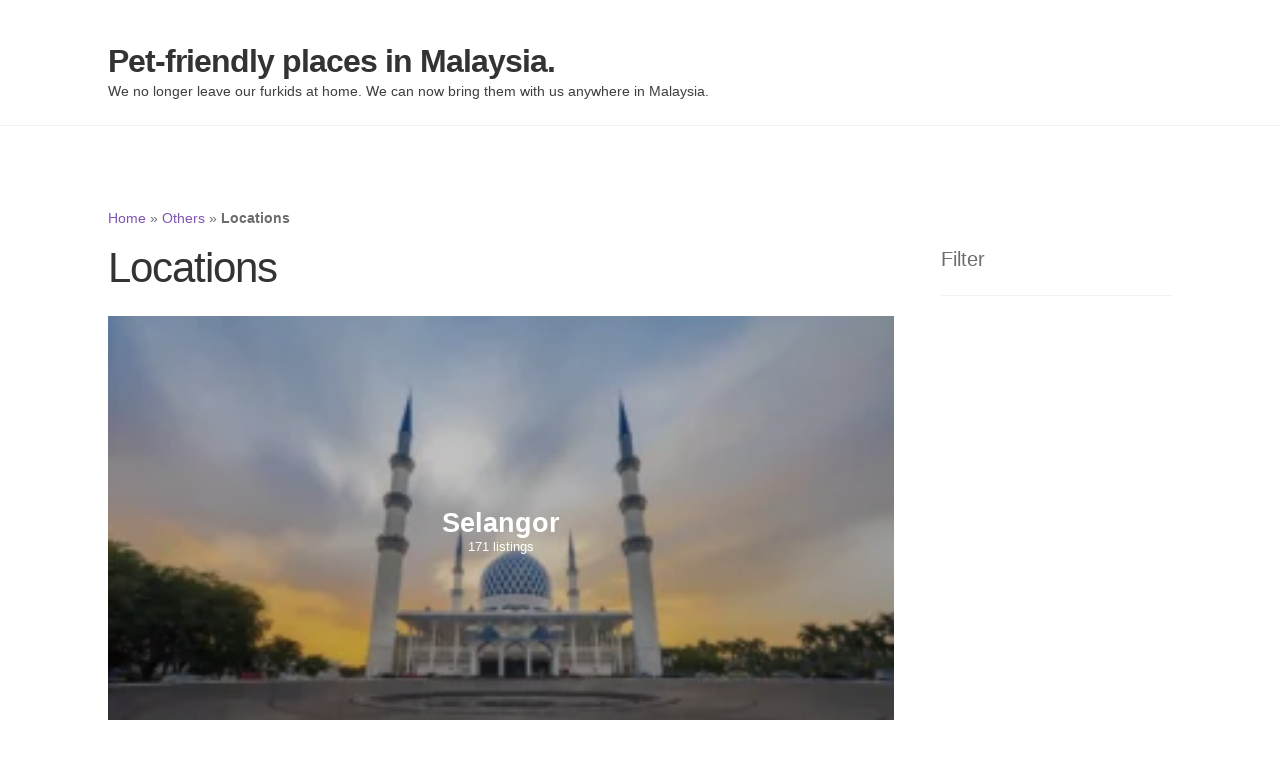

--- FILE ---
content_type: text/html; charset=UTF-8
request_url: https://www.petsworld.my/others/locations/
body_size: 16191
content:
<!doctype html><html lang="en-US"><head><script data-no-optimize="1">var litespeed_docref=sessionStorage.getItem("litespeed_docref");litespeed_docref&&(Object.defineProperty(document,"referrer",{get:function(){return litespeed_docref}}),sessionStorage.removeItem("litespeed_docref"));</script> <meta charset="UTF-8"><meta name="viewport" content="width=device-width, initial-scale=1"><link rel="profile" href="http://gmpg.org/xfn/11"><link rel="pingback" href="https://www.petsworld.my/xmlrpc.php"><meta name='robots' content='index, follow, max-image-preview:large, max-snippet:-1, max-video-preview:-1' /><title>Locations - Pet-friendly places in Malaysia.</title><link rel="canonical" href="https://www.petsworld.my/others/locations/" /><meta property="og:locale" content="en_US" /><meta property="og:type" content="article" /><meta property="og:title" content="Locations - Pet-friendly places in Malaysia." /><meta property="og:url" content="https://www.petsworld.my/others/locations/" /><meta property="og:site_name" content="Pet-friendly places in Malaysia." /><meta property="article:publisher" content="https://www.facebook.com/petsworldmy/" /><meta property="article:modified_time" content="2022-10-26T13:39:37+00:00" /><meta name="twitter:card" content="summary_large_image" /> <script type="application/ld+json" class="yoast-schema-graph">{"@context":"https://schema.org","@graph":[{"@type":"WebPage","@id":"https://www.petsworld.my/others/locations/","url":"https://www.petsworld.my/others/locations/","name":"Locations - Pet-friendly places in Malaysia.","isPartOf":{"@id":"https://www.petsworld.my/#website"},"datePublished":"2022-10-26T13:34:03+00:00","dateModified":"2022-10-26T13:39:37+00:00","breadcrumb":{"@id":"https://www.petsworld.my/others/locations/#breadcrumb"},"inLanguage":"en-US","potentialAction":[{"@type":"ReadAction","target":["https://www.petsworld.my/others/locations/"]}]},{"@type":"BreadcrumbList","@id":"https://www.petsworld.my/others/locations/#breadcrumb","itemListElement":[{"@type":"ListItem","position":1,"name":"Home","item":"https://www.petsworld.my/"},{"@type":"ListItem","position":2,"name":"Others","item":"https://www.petsworld.my/others/"},{"@type":"ListItem","position":3,"name":"Locations"}]},{"@type":"WebSite","@id":"https://www.petsworld.my/#website","url":"https://www.petsworld.my/","name":"Pet Friendly Places in Malaysia","description":"We no longer leave our furkids at home. We can now bring them with us anywhere in Malaysia.","publisher":{"@id":"https://www.petsworld.my/#/schema/person/d31e3463a4998241e1c6a5643d07de08"},"alternateName":"All about pet-friendly places that your furkids can visit in Malaysia","potentialAction":[{"@type":"SearchAction","target":{"@type":"EntryPoint","urlTemplate":"https://www.petsworld.my/?s={search_term_string}"},"query-input":{"@type":"PropertyValueSpecification","valueRequired":true,"valueName":"search_term_string"}}],"inLanguage":"en-US"},{"@type":["Person","Organization"],"@id":"https://www.petsworld.my/#/schema/person/d31e3463a4998241e1c6a5643d07de08","name":"PetsWorld.MY Team","image":{"@type":"ImageObject","inLanguage":"en-US","@id":"https://www.petsworld.my/#/schema/person/image/","url":"https://www.petsworld.my/wp-content/litespeed/avatar/680dc770f083477d0537d8b7978e5e91.jpg?ver=1768357522","contentUrl":"https://www.petsworld.my/wp-content/litespeed/avatar/680dc770f083477d0537d8b7978e5e91.jpg?ver=1768357522","caption":"PetsWorld.MY Team"},"logo":{"@id":"https://www.petsworld.my/#/schema/person/image/"},"sameAs":["https://www.petsworld.my","https://www.facebook.com/petsworldmy/"]}]}</script> <link rel='dns-prefetch' href='//www.googletagmanager.com' /><link rel='dns-prefetch' href='//stats.wp.com' /><link rel='dns-prefetch' href='//fonts.googleapis.com' /><link rel='dns-prefetch' href='//pagead2.googlesyndication.com' /><link rel='preconnect' href='//i0.wp.com' /><link rel='preconnect' href='//c0.wp.com' /><link rel="alternate" type="application/rss+xml" title="Pet-friendly places in Malaysia.  &raquo; Feed" href="https://www.petsworld.my/feed/" /><link rel="alternate" type="application/rss+xml" title="Pet-friendly places in Malaysia.  &raquo; Comments Feed" href="https://www.petsworld.my/comments/feed/" /><link rel="alternate" title="oEmbed (JSON)" type="application/json+oembed" href="https://www.petsworld.my/wp-json/oembed/1.0/embed?url=https%3A%2F%2Fwww.petsworld.my%2Fothers%2Flocations%2F" /><link rel="alternate" title="oEmbed (XML)" type="text/xml+oembed" href="https://www.petsworld.my/wp-json/oembed/1.0/embed?url=https%3A%2F%2Fwww.petsworld.my%2Fothers%2Flocations%2F&#038;format=xml" /><style id='wp-img-auto-sizes-contain-inline-css'>img:is([sizes=auto i],[sizes^="auto," i]){contain-intrinsic-size:3000px 1500px}
/*# sourceURL=wp-img-auto-sizes-contain-inline-css */</style><style id="litespeed-ccss">ul{box-sizing:border-box}.entry-content{counter-reset:footnotes}:root{--wp--preset--font-size--normal:16px;--wp--preset--font-size--huge:42px}.screen-reader-text{border:0;clip-path:inset(50%);height:1px;margin:-1px;overflow:hidden;padding:0;position:absolute;width:1px;word-wrap:normal!important}:root{--wp--preset--aspect-ratio--square:1;--wp--preset--aspect-ratio--4-3:4/3;--wp--preset--aspect-ratio--3-4:3/4;--wp--preset--aspect-ratio--3-2:3/2;--wp--preset--aspect-ratio--2-3:2/3;--wp--preset--aspect-ratio--16-9:16/9;--wp--preset--aspect-ratio--9-16:9/16;--wp--preset--color--black:#000000;--wp--preset--color--cyan-bluish-gray:#abb8c3;--wp--preset--color--white:#ffffff;--wp--preset--color--pale-pink:#f78da7;--wp--preset--color--vivid-red:#cf2e2e;--wp--preset--color--luminous-vivid-orange:#ff6900;--wp--preset--color--luminous-vivid-amber:#fcb900;--wp--preset--color--light-green-cyan:#7bdcb5;--wp--preset--color--vivid-green-cyan:#00d084;--wp--preset--color--pale-cyan-blue:#8ed1fc;--wp--preset--color--vivid-cyan-blue:#0693e3;--wp--preset--color--vivid-purple:#9b51e0;--wp--preset--gradient--vivid-cyan-blue-to-vivid-purple:linear-gradient(135deg,rgba(6,147,227,1) 0%,rgb(155,81,224) 100%);--wp--preset--gradient--light-green-cyan-to-vivid-green-cyan:linear-gradient(135deg,rgb(122,220,180) 0%,rgb(0,208,130) 100%);--wp--preset--gradient--luminous-vivid-amber-to-luminous-vivid-orange:linear-gradient(135deg,rgba(252,185,0,1) 0%,rgba(255,105,0,1) 100%);--wp--preset--gradient--luminous-vivid-orange-to-vivid-red:linear-gradient(135deg,rgba(255,105,0,1) 0%,rgb(207,46,46) 100%);--wp--preset--gradient--very-light-gray-to-cyan-bluish-gray:linear-gradient(135deg,rgb(238,238,238) 0%,rgb(169,184,195) 100%);--wp--preset--gradient--cool-to-warm-spectrum:linear-gradient(135deg,rgb(74,234,220) 0%,rgb(151,120,209) 20%,rgb(207,42,186) 40%,rgb(238,44,130) 60%,rgb(251,105,98) 80%,rgb(254,248,76) 100%);--wp--preset--gradient--blush-light-purple:linear-gradient(135deg,rgb(255,206,236) 0%,rgb(152,150,240) 100%);--wp--preset--gradient--blush-bordeaux:linear-gradient(135deg,rgb(254,205,165) 0%,rgb(254,45,45) 50%,rgb(107,0,62) 100%);--wp--preset--gradient--luminous-dusk:linear-gradient(135deg,rgb(255,203,112) 0%,rgb(199,81,192) 50%,rgb(65,88,208) 100%);--wp--preset--gradient--pale-ocean:linear-gradient(135deg,rgb(255,245,203) 0%,rgb(182,227,212) 50%,rgb(51,167,181) 100%);--wp--preset--gradient--electric-grass:linear-gradient(135deg,rgb(202,248,128) 0%,rgb(113,206,126) 100%);--wp--preset--gradient--midnight:linear-gradient(135deg,rgb(2,3,129) 0%,rgb(40,116,252) 100%);--wp--preset--font-size--small:14px;--wp--preset--font-size--medium:23px;--wp--preset--font-size--large:26px;--wp--preset--font-size--x-large:42px;--wp--preset--font-size--normal:16px;--wp--preset--font-size--huge:37px;--wp--preset--spacing--20:0.44rem;--wp--preset--spacing--30:0.67rem;--wp--preset--spacing--40:1rem;--wp--preset--spacing--50:1.5rem;--wp--preset--spacing--60:2.25rem;--wp--preset--spacing--70:3.38rem;--wp--preset--spacing--80:5.06rem;--wp--preset--shadow--natural:6px 6px 9px rgba(0, 0, 0, 0.2);--wp--preset--shadow--deep:12px 12px 50px rgba(0, 0, 0, 0.4);--wp--preset--shadow--sharp:6px 6px 0px rgba(0, 0, 0, 0.2);--wp--preset--shadow--outlined:6px 6px 0px -3px rgba(255, 255, 255, 1), 6px 6px rgba(0, 0, 0, 1);--wp--preset--shadow--crisp:6px 6px 0px rgba(0, 0, 0, 1)}html{font-family:sans-serif;-ms-text-size-adjust:100%;-webkit-text-size-adjust:100%}body{margin:0}article,footer,header,main,nav{display:block}a{background-color:#fff0}strong{font-weight:700}h1{font-size:2em;margin:.67em 0}img{border:0}button{color:inherit;font:inherit;margin:0}button{overflow:visible}button{text-transform:none}button{-webkit-appearance:button}button::-moz-focus-inner{border:0;padding:0}body{-ms-word-wrap:break-word;word-wrap:break-word}body,button{color:#43454b;font-family:"Source Sans Pro","HelveticaNeue-Light","Helvetica Neue Light","Helvetica Neue",Helvetica,Arial,"Lucida Grande",sans-serif;line-height:1.618;text-rendering:optimizeLegibility;font-weight:400}h1{clear:both;font-weight:300;margin:0 0 .5407911001em;color:#131315}h1{font-size:2.617924em;line-height:1.214;letter-spacing:-1px}.beta{font-size:2em;line-height:1.214}.gamma{font-size:1.618em}.beta,.gamma{display:block}p{margin:0 0 1.41575em}ul{margin:0 0 1.41575em 3em;padding:0}ul{list-style:disc}li>ul{margin-bottom:0;margin-left:1em}strong{font-weight:600}ins{text-decoration:none;font-weight:600;background:#fff0}img{height:auto;max-width:100%;display:block;border-radius:3px}a{color:#2c2d33;text-decoration:none}*{box-sizing:border-box}body{background-color:#fff;overflow-x:hidden}.site{overflow-x:hidden}.site-header{background-color:#2c2d33;padding-top:1.618em;padding-bottom:1.618em;color:#9aa0a7;background-position:center center;position:relative;z-index:999;border-bottom:1px solid #fff0}.no-wc-breadcrumb .site-header{margin-bottom:4.235801032em}.header-widget-region{position:relative;z-index:99}.header-widget-region::before,.header-widget-region::after{content:"";display:table}.header-widget-region::after{clear:both}.header-widget-region .widget{margin:0;padding:1em 0;font-size:.875em}.site-branding{float:left;margin-bottom:0;width:calc(100% - 120px)}.site-branding .site-title{font-size:2em;letter-spacing:-1px;margin:0}.site-branding .site-title a{font-weight:700}.site-branding .site-description{font-size:.875em;display:none}.site-main{margin-bottom:2.617924em}.site-content{outline:none}.site-footer{background-color:#f3f3f3;color:#3b3c3f;padding:1.618em 0 3.706325903em}.site-info{padding:2.617924em 0}.screen-reader-text{border:0;clip:rect(1px,1px,1px,1px);clip-path:inset(50%);height:1px;margin:-1px;overflow:hidden;padding:0;position:absolute;width:1px;word-wrap:normal!important}.entry-content::before,.entry-content::after,.site-header::before,.site-header::after,.site-content::before,.site-content::after,.site-footer::before,.site-footer::after{content:"";display:table}.entry-content::after,.site-header::after,.site-content::after,.site-footer::after{clear:both}.hentry{margin:0 0 4.235801032em}.hentry .entry-header{margin-bottom:1em;border-bottom:1px solid rgb(0 0 0/.05)}.hentry .entry-content a{text-decoration:underline}.hentry.type-page .entry-header{border-bottom:0;margin-bottom:0}button{font-size:100%;margin:0}button{border:0;border-radius:0;background:none;background-color:#43454b;border-color:#43454b;color:#fff;padding:.6180469716em 1.41575em;text-decoration:none;font-weight:600;text-shadow:none;display:inline-block;-webkit-appearance:none}button::after{display:none}button::-moz-focus-inner{border:0;padding:0}button.menu-toggle{text-align:left;float:right;position:relative;border:2px solid #fff0;box-shadow:none;border-radius:2px;background-image:none;padding:.6180469716em .875em .6180469716em 2.617924em;font-size:.875em;max-width:120px}button.menu-toggle::before,button.menu-toggle::after,button.menu-toggle span::before{content:"";display:block;height:2px;width:14px;position:absolute;top:50%;left:1em;margin-top:-1px;border-radius:3px}button.menu-toggle::before{transform:translateY(-4px)}button.menu-toggle::after{transform:translateY(4px)}.main-navigation::before,.main-navigation::after{content:"";display:table}.main-navigation::after{clear:both}.main-navigation div.menu{display:none}.main-navigation div.menu:last-child{display:block}.main-navigation .menu{clear:both}.main-navigation div.menu>ul:not(.nav-menu){overflow:hidden;max-height:0}.main-navigation ul{margin-left:0;list-style:none;margin-bottom:0}.main-navigation ul ul{display:block;margin-left:1.41575em}.main-navigation ul li a{padding:.875em 0;display:block}.widget{margin:0 0 3.706325903em}.widget .widget-title{font-size:1.41575em;letter-spacing:0;border-bottom:1px solid rgb(0 0 0/.05);padding:0 0 1em;margin-bottom:1em;font-weight:300}.widget-area .widget{font-size:.875em;font-weight:400}@media (min-width:768px){.site-header{padding-top:2.617924em;padding-bottom:0}.site-header .site-branding{display:block;width:100%;float:left;margin-left:0;margin-right:0;clear:both}.site-branding .site-description{margin-bottom:0;display:block}.site-branding{margin-bottom:1.41575em}.col-full{max-width:66.4989378333em;margin-left:auto;margin-right:auto;padding:0 2.617924em;box-sizing:content-box}.col-full::before,.col-full::after{content:"";display:table}.col-full::after{clear:both}.col-full:after{content:" ";display:block;clear:both}.site-content::before,.site-content::after{content:"";display:table}.site-content::after{clear:both}.content-area{width:73.9130434783%;float:left;margin-right:4.347826087%}.widget-area{width:21.7391304348%;float:right;margin-right:0}.right-sidebar .content-area{width:73.9130434783%;float:left;margin-right:4.347826087%}.right-sidebar .widget-area{width:21.7391304348%;float:right;margin-right:0}.content-area,.widget-area{margin-bottom:2.617924em}.hentry .entry-header{margin-bottom:2.617924em}.menu-toggle{display:none}.main-navigation{clear:both;display:block;width:100%}.main-navigation ul{list-style:none;margin:0;padding-left:0;display:block}.main-navigation ul li{position:relative;display:inline-block;text-align:left}.main-navigation ul li a{display:block}.main-navigation ul li a::before{display:none}.main-navigation ul ul{float:left;position:absolute;top:100%;z-index:99999;left:-9999px}.main-navigation ul ul li{display:block}.main-navigation ul ul li a{width:200px}.storefront-primary-navigation{clear:both}.storefront-primary-navigation::before,.storefront-primary-navigation::after{content:"";display:table}.storefront-primary-navigation::after{clear:both}.main-navigation div.menu{display:block}.main-navigation a{padding:0 1em 2.2906835em}}@media (max-width:66.4989378333em){.col-full{margin-left:2.617924em;margin-right:2.617924em;padding:0}}@media (max-width:568px){.col-full{margin-left:1.41575em;margin-right:1.41575em;padding:0}}.main-navigation ul li a,.site-title a,button.menu-toggle{color:#333}button.menu-toggle{border-color:#333}.site-header,button.menu-toggle{background-color:#fff}p.site-description,.site-header{color:#404040}button.menu-toggle:after,button.menu-toggle:before,button.menu-toggle span:before{background-color:#333}h1{color:#333}body{color:#6d6d6d}a{color:#7f54b3}button{background-color:#eee;border-color:#eee;color:#333}.site-footer{background-color:#efe8e8;color:#6d6d6d}@media screen and (min-width:768px){.site-header{border-bottom-color:#f0f0f0}}.hentry .entry-content .drts a:not(.button){text-decoration:none}.drts *,.drts :after,.drts :before{box-sizing:border-box}.drts .drts-bs-mt-4{margin-top:1.5rem!important}.drts .drts-bs-mb-4{margin-bottom:1.5rem!important}.drts .drts-bs-font-weight-bold{font-weight:700!important}.drts img{border:0;border-radius:0;box-shadow:none!important;display:inline;margin:0;max-width:100%!important;opacity:1;padding:0;vertical-align:middle!important}.drts-main{width:100%}.drts-entity{position:relative}.drts-display-element{clear:both}.drts-display-element-hover-zoom{overflow:hidden;position:relative}.drts-display-element-hover-brighten:after{background-color:#000;bottom:0;content:"";display:block;left:0;opacity:.2;position:absolute;right:0;top:0}.drts-display-element-overlay{display:flex;flex-direction:column;height:100%;padding:1em 3%;text-align:center}.drts-display-element+.drts-display-element-overlay{color:#fff;left:0;line-height:1.2;padding:3%;position:absolute;top:0;width:100%}.drts-display-element-overlay-center{justify-content:center}.drts-display-element-overlay .drts-entity-permalink{font-size:1.3em;font-weight:700}.drts-display-element+.drts-display-element-overlay .drts-entity-permalink{color:#fff}.drts-view-entities-masonry-container>.drts-view-entity-container{margin-bottom:10px}.drts-view-entities-footer:empty,.drts-view-entities-header:empty{margin:0!important}.drts-view-entities .drts-display-default-summary{-webkit-transform:perspective(1px) translateZ(0);transform:perspective(1px) translateZ(0)}</style><link rel="preload" data-asynced="1" data-optimized="2" as="style" onload="this.onload=null;this.rel='stylesheet'" href="/wp-content/litespeed/ucss/e771f11567d4eb1ef525c381f3583f1f.css?ver=51bfd" /><script data-optimized="1" type="litespeed/javascript" data-src="/wp-content/plugins/litespeed-cache/assets/js/css_async.min.js"></script> <link data-asynced="1" as="style" onload="this.onload=null;this.rel='stylesheet'"  rel='preload' id='wp-block-library-css' href='https://c0.wp.com/c/6.9/wp-includes/css/dist/block-library/style.min.css' media='all' /><style id='global-styles-inline-css'>:root{--wp--preset--aspect-ratio--square: 1;--wp--preset--aspect-ratio--4-3: 4/3;--wp--preset--aspect-ratio--3-4: 3/4;--wp--preset--aspect-ratio--3-2: 3/2;--wp--preset--aspect-ratio--2-3: 2/3;--wp--preset--aspect-ratio--16-9: 16/9;--wp--preset--aspect-ratio--9-16: 9/16;--wp--preset--color--black: #000000;--wp--preset--color--cyan-bluish-gray: #abb8c3;--wp--preset--color--white: #ffffff;--wp--preset--color--pale-pink: #f78da7;--wp--preset--color--vivid-red: #cf2e2e;--wp--preset--color--luminous-vivid-orange: #ff6900;--wp--preset--color--luminous-vivid-amber: #fcb900;--wp--preset--color--light-green-cyan: #7bdcb5;--wp--preset--color--vivid-green-cyan: #00d084;--wp--preset--color--pale-cyan-blue: #8ed1fc;--wp--preset--color--vivid-cyan-blue: #0693e3;--wp--preset--color--vivid-purple: #9b51e0;--wp--preset--gradient--vivid-cyan-blue-to-vivid-purple: linear-gradient(135deg,rgb(6,147,227) 0%,rgb(155,81,224) 100%);--wp--preset--gradient--light-green-cyan-to-vivid-green-cyan: linear-gradient(135deg,rgb(122,220,180) 0%,rgb(0,208,130) 100%);--wp--preset--gradient--luminous-vivid-amber-to-luminous-vivid-orange: linear-gradient(135deg,rgb(252,185,0) 0%,rgb(255,105,0) 100%);--wp--preset--gradient--luminous-vivid-orange-to-vivid-red: linear-gradient(135deg,rgb(255,105,0) 0%,rgb(207,46,46) 100%);--wp--preset--gradient--very-light-gray-to-cyan-bluish-gray: linear-gradient(135deg,rgb(238,238,238) 0%,rgb(169,184,195) 100%);--wp--preset--gradient--cool-to-warm-spectrum: linear-gradient(135deg,rgb(74,234,220) 0%,rgb(151,120,209) 20%,rgb(207,42,186) 40%,rgb(238,44,130) 60%,rgb(251,105,98) 80%,rgb(254,248,76) 100%);--wp--preset--gradient--blush-light-purple: linear-gradient(135deg,rgb(255,206,236) 0%,rgb(152,150,240) 100%);--wp--preset--gradient--blush-bordeaux: linear-gradient(135deg,rgb(254,205,165) 0%,rgb(254,45,45) 50%,rgb(107,0,62) 100%);--wp--preset--gradient--luminous-dusk: linear-gradient(135deg,rgb(255,203,112) 0%,rgb(199,81,192) 50%,rgb(65,88,208) 100%);--wp--preset--gradient--pale-ocean: linear-gradient(135deg,rgb(255,245,203) 0%,rgb(182,227,212) 50%,rgb(51,167,181) 100%);--wp--preset--gradient--electric-grass: linear-gradient(135deg,rgb(202,248,128) 0%,rgb(113,206,126) 100%);--wp--preset--gradient--midnight: linear-gradient(135deg,rgb(2,3,129) 0%,rgb(40,116,252) 100%);--wp--preset--font-size--small: 14px;--wp--preset--font-size--medium: 23px;--wp--preset--font-size--large: 26px;--wp--preset--font-size--x-large: 42px;--wp--preset--font-size--normal: 16px;--wp--preset--font-size--huge: 37px;--wp--preset--spacing--20: 0.44rem;--wp--preset--spacing--30: 0.67rem;--wp--preset--spacing--40: 1rem;--wp--preset--spacing--50: 1.5rem;--wp--preset--spacing--60: 2.25rem;--wp--preset--spacing--70: 3.38rem;--wp--preset--spacing--80: 5.06rem;--wp--preset--shadow--natural: 6px 6px 9px rgba(0, 0, 0, 0.2);--wp--preset--shadow--deep: 12px 12px 50px rgba(0, 0, 0, 0.4);--wp--preset--shadow--sharp: 6px 6px 0px rgba(0, 0, 0, 0.2);--wp--preset--shadow--outlined: 6px 6px 0px -3px rgb(255, 255, 255), 6px 6px rgb(0, 0, 0);--wp--preset--shadow--crisp: 6px 6px 0px rgb(0, 0, 0);}:root :where(.is-layout-flow) > :first-child{margin-block-start: 0;}:root :where(.is-layout-flow) > :last-child{margin-block-end: 0;}:root :where(.is-layout-flow) > *{margin-block-start: 24px;margin-block-end: 0;}:root :where(.is-layout-constrained) > :first-child{margin-block-start: 0;}:root :where(.is-layout-constrained) > :last-child{margin-block-end: 0;}:root :where(.is-layout-constrained) > *{margin-block-start: 24px;margin-block-end: 0;}:root :where(.is-layout-flex){gap: 24px;}:root :where(.is-layout-grid){gap: 24px;}body .is-layout-flex{display: flex;}.is-layout-flex{flex-wrap: wrap;align-items: center;}.is-layout-flex > :is(*, div){margin: 0;}body .is-layout-grid{display: grid;}.is-layout-grid > :is(*, div){margin: 0;}.has-black-color{color: var(--wp--preset--color--black) !important;}.has-cyan-bluish-gray-color{color: var(--wp--preset--color--cyan-bluish-gray) !important;}.has-white-color{color: var(--wp--preset--color--white) !important;}.has-pale-pink-color{color: var(--wp--preset--color--pale-pink) !important;}.has-vivid-red-color{color: var(--wp--preset--color--vivid-red) !important;}.has-luminous-vivid-orange-color{color: var(--wp--preset--color--luminous-vivid-orange) !important;}.has-luminous-vivid-amber-color{color: var(--wp--preset--color--luminous-vivid-amber) !important;}.has-light-green-cyan-color{color: var(--wp--preset--color--light-green-cyan) !important;}.has-vivid-green-cyan-color{color: var(--wp--preset--color--vivid-green-cyan) !important;}.has-pale-cyan-blue-color{color: var(--wp--preset--color--pale-cyan-blue) !important;}.has-vivid-cyan-blue-color{color: var(--wp--preset--color--vivid-cyan-blue) !important;}.has-vivid-purple-color{color: var(--wp--preset--color--vivid-purple) !important;}.has-black-background-color{background-color: var(--wp--preset--color--black) !important;}.has-cyan-bluish-gray-background-color{background-color: var(--wp--preset--color--cyan-bluish-gray) !important;}.has-white-background-color{background-color: var(--wp--preset--color--white) !important;}.has-pale-pink-background-color{background-color: var(--wp--preset--color--pale-pink) !important;}.has-vivid-red-background-color{background-color: var(--wp--preset--color--vivid-red) !important;}.has-luminous-vivid-orange-background-color{background-color: var(--wp--preset--color--luminous-vivid-orange) !important;}.has-luminous-vivid-amber-background-color{background-color: var(--wp--preset--color--luminous-vivid-amber) !important;}.has-light-green-cyan-background-color{background-color: var(--wp--preset--color--light-green-cyan) !important;}.has-vivid-green-cyan-background-color{background-color: var(--wp--preset--color--vivid-green-cyan) !important;}.has-pale-cyan-blue-background-color{background-color: var(--wp--preset--color--pale-cyan-blue) !important;}.has-vivid-cyan-blue-background-color{background-color: var(--wp--preset--color--vivid-cyan-blue) !important;}.has-vivid-purple-background-color{background-color: var(--wp--preset--color--vivid-purple) !important;}.has-black-border-color{border-color: var(--wp--preset--color--black) !important;}.has-cyan-bluish-gray-border-color{border-color: var(--wp--preset--color--cyan-bluish-gray) !important;}.has-white-border-color{border-color: var(--wp--preset--color--white) !important;}.has-pale-pink-border-color{border-color: var(--wp--preset--color--pale-pink) !important;}.has-vivid-red-border-color{border-color: var(--wp--preset--color--vivid-red) !important;}.has-luminous-vivid-orange-border-color{border-color: var(--wp--preset--color--luminous-vivid-orange) !important;}.has-luminous-vivid-amber-border-color{border-color: var(--wp--preset--color--luminous-vivid-amber) !important;}.has-light-green-cyan-border-color{border-color: var(--wp--preset--color--light-green-cyan) !important;}.has-vivid-green-cyan-border-color{border-color: var(--wp--preset--color--vivid-green-cyan) !important;}.has-pale-cyan-blue-border-color{border-color: var(--wp--preset--color--pale-cyan-blue) !important;}.has-vivid-cyan-blue-border-color{border-color: var(--wp--preset--color--vivid-cyan-blue) !important;}.has-vivid-purple-border-color{border-color: var(--wp--preset--color--vivid-purple) !important;}.has-vivid-cyan-blue-to-vivid-purple-gradient-background{background: var(--wp--preset--gradient--vivid-cyan-blue-to-vivid-purple) !important;}.has-light-green-cyan-to-vivid-green-cyan-gradient-background{background: var(--wp--preset--gradient--light-green-cyan-to-vivid-green-cyan) !important;}.has-luminous-vivid-amber-to-luminous-vivid-orange-gradient-background{background: var(--wp--preset--gradient--luminous-vivid-amber-to-luminous-vivid-orange) !important;}.has-luminous-vivid-orange-to-vivid-red-gradient-background{background: var(--wp--preset--gradient--luminous-vivid-orange-to-vivid-red) !important;}.has-very-light-gray-to-cyan-bluish-gray-gradient-background{background: var(--wp--preset--gradient--very-light-gray-to-cyan-bluish-gray) !important;}.has-cool-to-warm-spectrum-gradient-background{background: var(--wp--preset--gradient--cool-to-warm-spectrum) !important;}.has-blush-light-purple-gradient-background{background: var(--wp--preset--gradient--blush-light-purple) !important;}.has-blush-bordeaux-gradient-background{background: var(--wp--preset--gradient--blush-bordeaux) !important;}.has-luminous-dusk-gradient-background{background: var(--wp--preset--gradient--luminous-dusk) !important;}.has-pale-ocean-gradient-background{background: var(--wp--preset--gradient--pale-ocean) !important;}.has-electric-grass-gradient-background{background: var(--wp--preset--gradient--electric-grass) !important;}.has-midnight-gradient-background{background: var(--wp--preset--gradient--midnight) !important;}.has-small-font-size{font-size: var(--wp--preset--font-size--small) !important;}.has-medium-font-size{font-size: var(--wp--preset--font-size--medium) !important;}.has-large-font-size{font-size: var(--wp--preset--font-size--large) !important;}.has-x-large-font-size{font-size: var(--wp--preset--font-size--x-large) !important;}
/*# sourceURL=global-styles-inline-css */</style><style id='classic-theme-styles-inline-css'>/*! This file is auto-generated */
.wp-block-button__link{color:#fff;background-color:#32373c;border-radius:9999px;box-shadow:none;text-decoration:none;padding:calc(.667em + 2px) calc(1.333em + 2px);font-size:1.125em}.wp-block-file__button{background:#32373c;color:#fff;text-decoration:none}
/*# sourceURL=/wp-includes/css/classic-themes.min.css */</style><style id='storefront-gutenberg-blocks-inline-css'>.wp-block-button__link:not(.has-text-color) {
					color: #333333;
				}

				.wp-block-button__link:not(.has-text-color):hover,
				.wp-block-button__link:not(.has-text-color):focus,
				.wp-block-button__link:not(.has-text-color):active {
					color: #333333;
				}

				.wp-block-button__link:not(.has-background) {
					background-color: #eeeeee;
				}

				.wp-block-button__link:not(.has-background):hover,
				.wp-block-button__link:not(.has-background):focus,
				.wp-block-button__link:not(.has-background):active {
					border-color: #d5d5d5;
					background-color: #d5d5d5;
				}

				.wc-block-grid__products .wc-block-grid__product .wp-block-button__link {
					background-color: #eeeeee;
					border-color: #eeeeee;
					color: #333333;
				}

				.wp-block-quote footer,
				.wp-block-quote cite,
				.wp-block-quote__citation {
					color: #6d6d6d;
				}

				.wp-block-pullquote cite,
				.wp-block-pullquote footer,
				.wp-block-pullquote__citation {
					color: #6d6d6d;
				}

				.wp-block-image figcaption {
					color: #6d6d6d;
				}

				.wp-block-separator.is-style-dots::before {
					color: #333333;
				}

				.wp-block-file a.wp-block-file__button {
					color: #333333;
					background-color: #eeeeee;
					border-color: #eeeeee;
				}

				.wp-block-file a.wp-block-file__button:hover,
				.wp-block-file a.wp-block-file__button:focus,
				.wp-block-file a.wp-block-file__button:active {
					color: #333333;
					background-color: #d5d5d5;
				}

				.wp-block-code,
				.wp-block-preformatted pre {
					color: #6d6d6d;
				}

				.wp-block-table:not( .has-background ):not( .is-style-stripes ) tbody tr:nth-child(2n) td {
					background-color: #fdfdfd;
				}

				.wp-block-cover .wp-block-cover__inner-container h1:not(.has-text-color),
				.wp-block-cover .wp-block-cover__inner-container h2:not(.has-text-color),
				.wp-block-cover .wp-block-cover__inner-container h3:not(.has-text-color),
				.wp-block-cover .wp-block-cover__inner-container h4:not(.has-text-color),
				.wp-block-cover .wp-block-cover__inner-container h5:not(.has-text-color),
				.wp-block-cover .wp-block-cover__inner-container h6:not(.has-text-color) {
					color: #000000;
				}

				div.wc-block-components-price-slider__range-input-progress,
				.rtl .wc-block-components-price-slider__range-input-progress {
					--range-color: #7f54b3;
				}

				/* Target only IE11 */
				@media all and (-ms-high-contrast: none), (-ms-high-contrast: active) {
					.wc-block-components-price-slider__range-input-progress {
						background: #7f54b3;
					}
				}

				.wc-block-components-button:not(.is-link) {
					background-color: #333333;
					color: #ffffff;
				}

				.wc-block-components-button:not(.is-link):hover,
				.wc-block-components-button:not(.is-link):focus,
				.wc-block-components-button:not(.is-link):active {
					background-color: #1a1a1a;
					color: #ffffff;
				}

				.wc-block-components-button:not(.is-link):disabled {
					background-color: #333333;
					color: #ffffff;
				}

				.wc-block-cart__submit-container {
					background-color: #ffffff;
				}

				.wc-block-cart__submit-container::before {
					color: rgba(220,220,220,0.5);
				}

				.wc-block-components-order-summary-item__quantity {
					background-color: #ffffff;
					border-color: #6d6d6d;
					box-shadow: 0 0 0 2px #ffffff;
					color: #6d6d6d;
				}
			
/*# sourceURL=storefront-gutenberg-blocks-inline-css */</style><style id='storefront-style-inline-css'>.main-navigation ul li a,
			.site-title a,
			ul.menu li a,
			.site-branding h1 a,
			button.menu-toggle,
			button.menu-toggle:hover,
			.handheld-navigation .dropdown-toggle {
				color: #333333;
			}

			button.menu-toggle,
			button.menu-toggle:hover {
				border-color: #333333;
			}

			.main-navigation ul li a:hover,
			.main-navigation ul li:hover > a,
			.site-title a:hover,
			.site-header ul.menu li.current-menu-item > a {
				color: #747474;
			}

			table:not( .has-background ) th {
				background-color: #f8f8f8;
			}

			table:not( .has-background ) tbody td {
				background-color: #fdfdfd;
			}

			table:not( .has-background ) tbody tr:nth-child(2n) td,
			fieldset,
			fieldset legend {
				background-color: #fbfbfb;
			}

			.site-header,
			.secondary-navigation ul ul,
			.main-navigation ul.menu > li.menu-item-has-children:after,
			.secondary-navigation ul.menu ul,
			.storefront-handheld-footer-bar,
			.storefront-handheld-footer-bar ul li > a,
			.storefront-handheld-footer-bar ul li.search .site-search,
			button.menu-toggle,
			button.menu-toggle:hover {
				background-color: #ffffff;
			}

			p.site-description,
			.site-header,
			.storefront-handheld-footer-bar {
				color: #404040;
			}

			button.menu-toggle:after,
			button.menu-toggle:before,
			button.menu-toggle span:before {
				background-color: #333333;
			}

			h1, h2, h3, h4, h5, h6, .wc-block-grid__product-title {
				color: #333333;
			}

			.widget h1 {
				border-bottom-color: #333333;
			}

			body,
			.secondary-navigation a {
				color: #6d6d6d;
			}

			.widget-area .widget a,
			.hentry .entry-header .posted-on a,
			.hentry .entry-header .post-author a,
			.hentry .entry-header .post-comments a,
			.hentry .entry-header .byline a {
				color: #727272;
			}

			a {
				color: #7f54b3;
			}

			a:focus,
			button:focus,
			.button.alt:focus,
			input:focus,
			textarea:focus,
			input[type="button"]:focus,
			input[type="reset"]:focus,
			input[type="submit"]:focus,
			input[type="email"]:focus,
			input[type="tel"]:focus,
			input[type="url"]:focus,
			input[type="password"]:focus,
			input[type="search"]:focus {
				outline-color: #7f54b3;
			}

			button, input[type="button"], input[type="reset"], input[type="submit"], .button, .widget a.button {
				background-color: #eeeeee;
				border-color: #eeeeee;
				color: #333333;
			}

			button:hover, input[type="button"]:hover, input[type="reset"]:hover, input[type="submit"]:hover, .button:hover, .widget a.button:hover {
				background-color: #d5d5d5;
				border-color: #d5d5d5;
				color: #333333;
			}

			button.alt, input[type="button"].alt, input[type="reset"].alt, input[type="submit"].alt, .button.alt, .widget-area .widget a.button.alt {
				background-color: #333333;
				border-color: #333333;
				color: #ffffff;
			}

			button.alt:hover, input[type="button"].alt:hover, input[type="reset"].alt:hover, input[type="submit"].alt:hover, .button.alt:hover, .widget-area .widget a.button.alt:hover {
				background-color: #1a1a1a;
				border-color: #1a1a1a;
				color: #ffffff;
			}

			.pagination .page-numbers li .page-numbers.current {
				background-color: #e6e6e6;
				color: #636363;
			}

			#comments .comment-list .comment-content .comment-text {
				background-color: #f8f8f8;
			}

			.site-footer {
				background-color: #efe8e8;
				color: #6d6d6d;
			}

			.site-footer a:not(.button):not(.components-button) {
				color: #333333;
			}

			.site-footer .storefront-handheld-footer-bar a:not(.button):not(.components-button) {
				color: #333333;
			}

			.site-footer h1, .site-footer h2, .site-footer h3, .site-footer h4, .site-footer h5, .site-footer h6, .site-footer .widget .widget-title, .site-footer .widget .widgettitle {
				color: #333333;
			}

			.page-template-template-homepage.has-post-thumbnail .type-page.has-post-thumbnail .entry-title {
				color: #000000;
			}

			.page-template-template-homepage.has-post-thumbnail .type-page.has-post-thumbnail .entry-content {
				color: #000000;
			}

			@media screen and ( min-width: 768px ) {
				.secondary-navigation ul.menu a:hover {
					color: #595959;
				}

				.secondary-navigation ul.menu a {
					color: #404040;
				}

				.main-navigation ul.menu ul.sub-menu,
				.main-navigation ul.nav-menu ul.children {
					background-color: #f0f0f0;
				}

				.site-header {
					border-bottom-color: #f0f0f0;
				}
			}
/*# sourceURL=storefront-style-inline-css */</style> <script type="litespeed/javascript" data-src="https://c0.wp.com/c/6.9/wp-includes/js/jquery/jquery.min.js" id="jquery-core-js"></script> <script type="litespeed/javascript" data-src="https://c0.wp.com/c/6.9/wp-includes/js/jquery/jquery-migrate.min.js" id="jquery-migrate-js"></script> 
 <script type="litespeed/javascript" data-src="https://www.googletagmanager.com/gtag/js?id=GT-WB72GP3" id="google_gtagjs-js"></script> <script id="google_gtagjs-js-after" type="litespeed/javascript">window.dataLayer=window.dataLayer||[];function gtag(){dataLayer.push(arguments)}
gtag("set","linker",{"domains":["www.petsworld.my"]});gtag("js",new Date());gtag("set","developer_id.dZTNiMT",!0);gtag("config","GT-WB72GP3")</script> <link rel="https://api.w.org/" href="https://www.petsworld.my/wp-json/" /><link rel="alternate" title="JSON" type="application/json" href="https://www.petsworld.my/wp-json/wp/v2/pages/83" /><link rel="EditURI" type="application/rsd+xml" title="RSD" href="https://www.petsworld.my/xmlrpc.php?rsd" /><meta name="generator" content="WordPress 6.9" /><link rel='shortlink' href='https://www.petsworld.my/?p=83' /><meta name="generator" content="Site Kit by Google 1.170.0" /><style>img#wpstats{display:none}</style><meta name="google-adsense-platform-account" content="ca-host-pub-2644536267352236"><meta name="google-adsense-platform-domain" content="sitekit.withgoogle.com"> <script type="litespeed/javascript" data-src="https://pagead2.googlesyndication.com/pagead/js/adsbygoogle.js?client=ca-pub-6523915922904528&amp;host=ca-host-pub-2644536267352236" crossorigin="anonymous"></script> <link rel="icon" href="/wp-content/uploads/2022/11/cropped-paw-01-32x32.png" sizes="32x32" /><link rel="icon" href="/wp-content/uploads/2022/11/cropped-paw-01-192x192.png" sizes="192x192" /><link rel="apple-touch-icon" href="/wp-content/uploads/2022/11/cropped-paw-01-180x180.png" /><meta name="msapplication-TileImage" content="/wp-content/uploads/2022/11/cropped-paw-01-270x270.png" /><style id="wp-custom-css">.site-header .site-branding img{
		max-width:90%;
		
}</style></head><body class="wp-singular page-template-default page page-id-83 page-child parent-pageid-87 wp-embed-responsive wp-theme-storefront wp-child-theme-directoriespro-storefront-child no-wc-breadcrumb storefront-align-wide right-sidebar"><div id="page" class="hfeed site"><header id="masthead" class="site-header" role="banner" style=""><div class="col-full">		<a class="skip-link screen-reader-text" href="#site-navigation">Skip to navigation</a>
<a class="skip-link screen-reader-text" href="#content">Skip to content</a><div class="site-branding"><div class="beta site-title"><a href="https://www.petsworld.my/" rel="home">Pet-friendly places in Malaysia. </a></div><p class="site-description">We no longer leave our furkids at home. We can now bring them with us anywhere in Malaysia.</p></div></div><div class="storefront-primary-navigation"><div class="col-full"><nav id="site-navigation" class="main-navigation" role="navigation" aria-label="Primary Navigation">
<button id="site-navigation-menu-toggle" class="menu-toggle" aria-controls="site-navigation" aria-expanded="false"><span>Menu</span></button><div class="menu"><ul><li ><a href="https://www.petsworld.my/">Home</a></li><li class="page_item page-item-14"><a href="https://www.petsworld.my/add-directory-listing/">Add New Listing (Free)</a></li><li class="page_item page-item-13"><a href="https://www.petsworld.my/directory-pets_directo/">Pet-Friendly Places Listings</a></li><li class="page_item page-item-975"><a href="https://www.petsworld.my/directory-lost_found/">Lost &#038; Found</a></li><li class="page_item page-item-87 page_item_has_children current_page_ancestor current_page_parent"><a href="https://www.petsworld.my/others/">Others</a><ul class='children'><li class="page_item page-item-89"><a href="https://www.petsworld.my/others/categories/">Categories</a></li><li class="page_item page-item-83 current_page_item"><a href="https://www.petsworld.my/others/locations/" aria-current="page">Locations</a></li><li class="page_item page-item-120"><a href="https://www.petsworld.my/others/disclaimers/">Disclaimers</a></li><li class="page_item page-item-122"><a href="https://www.petsworld.my/others/terms-conditions/">Terms &#038; Conditions</a></li><li class="page_item page-item-76"><a href="https://www.petsworld.my/others/privacy-policy/">Privacy Policy</a></li></ul></li><li class="page_item page-item-117 page_item_has_children"><a href="https://www.petsworld.my/about-pets-world-my/">Who are we?</a><ul class='children'><li class="page_item page-item-331"><a href="https://www.petsworld.my/about-pets-world-my/why-are-we-started-this-pet-directory/">Why are we started this pet directory?</a></li><li class="page_item page-item-114"><a href="https://www.petsworld.my/about-pets-world-my/contact/">Contact Us</a></li></ul></li></ul></div><div class="menu"><ul><li ><a href="https://www.petsworld.my/">Home</a></li><li class="page_item page-item-14"><a href="https://www.petsworld.my/add-directory-listing/">Add New Listing (Free)</a></li><li class="page_item page-item-13"><a href="https://www.petsworld.my/directory-pets_directo/">Pet-Friendly Places Listings</a></li><li class="page_item page-item-975"><a href="https://www.petsworld.my/directory-lost_found/">Lost &#038; Found</a></li><li class="page_item page-item-87 page_item_has_children current_page_ancestor current_page_parent"><a href="https://www.petsworld.my/others/">Others</a><ul class='children'><li class="page_item page-item-89"><a href="https://www.petsworld.my/others/categories/">Categories</a></li><li class="page_item page-item-83 current_page_item"><a href="https://www.petsworld.my/others/locations/" aria-current="page">Locations</a></li><li class="page_item page-item-120"><a href="https://www.petsworld.my/others/disclaimers/">Disclaimers</a></li><li class="page_item page-item-122"><a href="https://www.petsworld.my/others/terms-conditions/">Terms &#038; Conditions</a></li><li class="page_item page-item-76"><a href="https://www.petsworld.my/others/privacy-policy/">Privacy Policy</a></li></ul></li><li class="page_item page-item-117 page_item_has_children"><a href="https://www.petsworld.my/about-pets-world-my/">Who are we?</a><ul class='children'><li class="page_item page-item-331"><a href="https://www.petsworld.my/about-pets-world-my/why-are-we-started-this-pet-directory/">Why are we started this pet directory?</a></li><li class="page_item page-item-114"><a href="https://www.petsworld.my/about-pets-world-my/contact/">Contact Us</a></li></ul></li></ul></div></nav></div></div></header><div class="header-widget-region" role="complementary"><div class="col-full"><div id="text-3" class="widget widget_text"><div class="textwidget"><span><span><a href="https://www.petsworld.my/">Home</a></span> » <span><a href="https://www.petsworld.my/others/">Others</a></span> » <span class="breadcrumb_last" aria-current="page"><strong>Locations</strong></span></span></div></div></div></div><div id="content" class="site-content" tabindex="-1"><div class="col-full"><div id="primary" class="content-area"><main id="main" class="site-main" role="main"><article id="post-83" class="post-83 page type-page status-publish hentry"><header class="entry-header"><h1 class="entry-title">Locations</h1></header><div class="entry-content"><div id="drts-platform-render-696cc4ac710bc-1" class="drts drts-main"><div class="drts-view-entities-container drts-view-entities-container-masonry" data-view-bundle-name="pets_directo_loc_loc" data-view-name="popular_locations" data-view-url="https://www.petsworld.my/directory-pets_directo/locations/?sort=entity_term_content_count%2Cdirectory__listing"><div class="drts-view-entities-header drts-bs-mb-4"></div><div class="drts-view-entities drts-view-term-entities drts-view-entities-masonry"><div id="drts-platform-render-696cc4ac710bc-1-view-masonry-container" class="drts-view-entities-masonry-container"><div class="drts-view-entity-container"><div id="drts-platform-render-696cc4ac710bc-1-term-3" data-entity-id="3" class="drts-entity drts-entity-term drts-display drts-display--summary-image-overlay drts-display-default-summary" data-type="term" data-content-type="location_location" data-content-name="pets_directo_loc_loc" data-display-type="entity" data-display-name="summary-image_overlay"><div data-name="entity_field_location_photo" class="drts-display-element drts-display-element-entity_field_location_photo-1 directory-location-photo " style=""><a href="https://www.petsworld.my/directory-pets_directo/locations/selangor/" target="" rel=""><div class="drts-display-element-hover-effect drts-display-element-hover-zoom drts-display-element-hover-brighten"><img data-lazyloaded="1" src="[data-uri]" width="300" height="164" decoding="async" data-src="/wp-content/uploads/2022/10/Screenshot-2022-10-26-at-2.32.48-PM-300x164.png.webp" title="Screenshot 2022-10-26 at 2.32.48 PM" alt="" style="width:100%;height:auto" /></div></a></div><div data-name="group" class="drts-display-element drts-display-element-group-1 directory-location-overlay drts-display-element-overlay drts-display-element-overlay-center  drts-display-element-no-header" style=""><div data-name="entity_field_term_title" class="drts-display-element drts-display-element-entity_field_term_title-1 drts-display-element-inlineable directory-location-title drts-bs-font-weight-bold " style="font-size:1.3rem;"><a href="https://www.petsworld.my/directory-pets_directo/locations/selangor/" target="_self" title="Selangor" class=" drts-entity-permalink drts-entity-3" data-type="term" data-content-type="location_location" data-content-name="pets_directo_loc_loc">Selangor</a></div><div data-name="entity_field_entity_term_content_count" class="drts-display-element drts-display-element-entity_field_entity_term_content_count-1 drts-display-element-inlineable directory-location-content-count " style="font-size:0.8rem;">171 listings</div></div></div></div><div class="drts-view-entity-container"><div id="drts-platform-render-696cc4ac710bc-1-term-30" data-entity-id="30" class="drts-entity drts-entity-term drts-display drts-display--summary-image-overlay drts-display-default-summary" data-type="term" data-content-type="location_location" data-content-name="pets_directo_loc_loc" data-display-type="entity" data-display-name="summary-image_overlay"><div data-name="entity_field_location_photo" class="drts-display-element drts-display-element-entity_field_location_photo-1 directory-location-photo " style=""><a href="https://www.petsworld.my/directory-pets_directo/locations/kuala-lumpur/" target="" rel=""><div class="drts-display-element-hover-effect drts-display-element-hover-zoom drts-display-element-hover-brighten"><img data-lazyloaded="1" src="[data-uri]" width="300" height="169" decoding="async" data-src="/wp-content/uploads/2022/10/Screenshot-2022-10-26-at-2.34.22-PM-300x169.png.webp" title="Screenshot 2022-10-26 at 2.34.22 PM" alt="" style="width:100%;height:auto" /></div></a></div><div data-name="group" class="drts-display-element drts-display-element-group-1 directory-location-overlay drts-display-element-overlay drts-display-element-overlay-center  drts-display-element-no-header" style=""><div data-name="entity_field_term_title" class="drts-display-element drts-display-element-entity_field_term_title-1 drts-display-element-inlineable directory-location-title drts-bs-font-weight-bold " style="font-size:1.3rem;"><a href="https://www.petsworld.my/directory-pets_directo/locations/kuala-lumpur/" target="_self" title="Kuala Lumpur" class=" drts-entity-permalink drts-entity-30" data-type="term" data-content-type="location_location" data-content-name="pets_directo_loc_loc">Kuala Lumpur</a></div><div data-name="entity_field_entity_term_content_count" class="drts-display-element drts-display-element-entity_field_entity_term_content_count-1 drts-display-element-inlineable directory-location-content-count " style="font-size:0.8rem;">171 listings</div></div></div></div><div class="drts-view-entity-container"><div id="drts-platform-render-696cc4ac710bc-1-term-22" data-entity-id="22" class="drts-entity drts-entity-term drts-display drts-display--summary-image-overlay drts-display-default-summary" data-type="term" data-content-type="location_location" data-content-name="pets_directo_loc_loc" data-display-type="entity" data-display-name="summary-image_overlay"><div data-name="entity_field_location_photo" class="drts-display-element drts-display-element-entity_field_location_photo-1 directory-location-photo " style=""><a href="https://www.petsworld.my/directory-pets_directo/locations/penang/" target="" rel=""><div class="drts-display-element-hover-effect drts-display-element-hover-zoom drts-display-element-hover-brighten"><img data-lazyloaded="1" src="[data-uri]" width="300" height="224" decoding="async" data-src="/wp-content/uploads/2022/10/Screenshot-2022-10-26-at-2.48.48-PM-300x224.png.webp" title="Screenshot 2022-10-26 at 2.48.48 PM" alt="" style="width:100%;height:auto" /></div></a></div><div data-name="group" class="drts-display-element drts-display-element-group-1 directory-location-overlay drts-display-element-overlay drts-display-element-overlay-center  drts-display-element-no-header" style=""><div data-name="entity_field_term_title" class="drts-display-element drts-display-element-entity_field_term_title-1 drts-display-element-inlineable directory-location-title drts-bs-font-weight-bold " style="font-size:1.3rem;"><a href="https://www.petsworld.my/directory-pets_directo/locations/penang/" target="_self" title="Penang" class=" drts-entity-permalink drts-entity-22" data-type="term" data-content-type="location_location" data-content-name="pets_directo_loc_loc">Penang</a></div><div data-name="entity_field_entity_term_content_count" class="drts-display-element drts-display-element-entity_field_entity_term_content_count-1 drts-display-element-inlineable directory-location-content-count " style="font-size:0.8rem;">86 listings</div></div></div></div><div class="drts-view-entity-container"><div id="drts-platform-render-696cc4ac710bc-1-term-21" data-entity-id="21" class="drts-entity drts-entity-term drts-display drts-display--summary-image-overlay drts-display-default-summary" data-type="term" data-content-type="location_location" data-content-name="pets_directo_loc_loc" data-display-type="entity" data-display-name="summary-image_overlay"><div data-name="entity_field_location_photo" class="drts-display-element drts-display-element-entity_field_location_photo-1 directory-location-photo " style=""><a href="https://www.petsworld.my/directory-pets_directo/locations/pahang/" target="" rel=""><div class="drts-display-element-hover-effect drts-display-element-hover-zoom drts-display-element-hover-brighten"><img data-lazyloaded="1" src="[data-uri]" width="300" height="170" decoding="async" data-src="/wp-content/uploads/2022/10/Screenshot-2022-10-28-at-10.12.36-AM-300x170.png.webp" title="Screenshot 2022-10-28 at 10.12.36 AM" alt="" style="width:100%;height:auto" /></div></a></div><div data-name="group" class="drts-display-element drts-display-element-group-1 directory-location-overlay drts-display-element-overlay drts-display-element-overlay-center  drts-display-element-no-header" style=""><div data-name="entity_field_term_title" class="drts-display-element drts-display-element-entity_field_term_title-1 drts-display-element-inlineable directory-location-title drts-bs-font-weight-bold " style="font-size:1.3rem;"><a href="https://www.petsworld.my/directory-pets_directo/locations/pahang/" target="_self" title="Pahang" class=" drts-entity-permalink drts-entity-21" data-type="term" data-content-type="location_location" data-content-name="pets_directo_loc_loc">Pahang</a></div><div data-name="entity_field_entity_term_content_count" class="drts-display-element drts-display-element-entity_field_entity_term_content_count-1 drts-display-element-inlineable directory-location-content-count " style="font-size:0.8rem;">29 listings</div></div></div></div><div class="drts-view-entity-container"><div id="drts-platform-render-696cc4ac710bc-1-term-16" data-entity-id="16" class="drts-entity drts-entity-term drts-display drts-display--summary-image-overlay drts-display-default-summary" data-type="term" data-content-type="location_location" data-content-name="pets_directo_loc_loc" data-display-type="entity" data-display-name="summary-image_overlay"><div data-name="entity_field_location_photo" class="drts-display-element drts-display-element-entity_field_location_photo-1 directory-location-photo " style=""><a href="https://www.petsworld.my/directory-pets_directo/locations/johor/" target="" rel=""><div class="drts-display-element-hover-effect drts-display-element-hover-zoom drts-display-element-hover-brighten"><img data-lazyloaded="1" src="[data-uri]" width="300" height="170" decoding="async" data-src="/wp-content/uploads/2022/10/Screenshot-2022-10-26-at-2.36.18-PM-300x170.png.webp" title="Screenshot 2022-10-26 at 2.36.18 PM" alt="" style="width:100%;height:auto" /></div></a></div><div data-name="group" class="drts-display-element drts-display-element-group-1 directory-location-overlay drts-display-element-overlay drts-display-element-overlay-center  drts-display-element-no-header" style=""><div data-name="entity_field_term_title" class="drts-display-element drts-display-element-entity_field_term_title-1 drts-display-element-inlineable directory-location-title drts-bs-font-weight-bold " style="font-size:1.3rem;"><a href="https://www.petsworld.my/directory-pets_directo/locations/johor/" target="_self" title="Johor" class=" drts-entity-permalink drts-entity-16" data-type="term" data-content-type="location_location" data-content-name="pets_directo_loc_loc">Johor</a></div><div data-name="entity_field_entity_term_content_count" class="drts-display-element drts-display-element-entity_field_entity_term_content_count-1 drts-display-element-inlineable directory-location-content-count " style="font-size:0.8rem;">24 listings</div></div></div></div><div class="drts-view-entity-container"><div id="drts-platform-render-696cc4ac710bc-1-term-23" data-entity-id="23" class="drts-entity drts-entity-term drts-display drts-display--summary-image-overlay drts-display-default-summary" data-type="term" data-content-type="location_location" data-content-name="pets_directo_loc_loc" data-display-type="entity" data-display-name="summary-image_overlay"><div data-name="entity_field_location_photo" class="drts-display-element drts-display-element-entity_field_location_photo-1 directory-location-photo " style=""><a href="https://www.petsworld.my/directory-pets_directo/locations/perak/" target="" rel=""><div class="drts-display-element-hover-effect drts-display-element-hover-zoom drts-display-element-hover-brighten"><img data-lazyloaded="1" src="[data-uri]" width="300" height="158" decoding="async" data-src="/wp-content/uploads/2022/10/Screenshot-2022-10-28-at-10.14.29-AM-300x158.png.webp" title="Screenshot 2022-10-28 at 10.14.29 AM" alt="" style="width:100%;height:auto" /></div></a></div><div data-name="group" class="drts-display-element drts-display-element-group-1 directory-location-overlay drts-display-element-overlay drts-display-element-overlay-center  drts-display-element-no-header" style=""><div data-name="entity_field_term_title" class="drts-display-element drts-display-element-entity_field_term_title-1 drts-display-element-inlineable directory-location-title drts-bs-font-weight-bold " style="font-size:1.3rem;"><a href="https://www.petsworld.my/directory-pets_directo/locations/perak/" target="_self" title="Perak" class=" drts-entity-permalink drts-entity-23" data-type="term" data-content-type="location_location" data-content-name="pets_directo_loc_loc">Perak</a></div><div data-name="entity_field_entity_term_content_count" class="drts-display-element drts-display-element-entity_field_entity_term_content_count-1 drts-display-element-inlineable directory-location-content-count " style="font-size:0.8rem;">23 listings</div></div></div></div><div class="drts-view-entity-container"><div id="drts-platform-render-696cc4ac710bc-1-term-20" data-entity-id="20" class="drts-entity drts-entity-term drts-display drts-display--summary-image-overlay drts-display-default-summary" data-type="term" data-content-type="location_location" data-content-name="pets_directo_loc_loc" data-display-type="entity" data-display-name="summary-image_overlay"><div data-name="entity_field_location_photo" class="drts-display-element drts-display-element-entity_field_location_photo-1 directory-location-photo " style=""><a href="https://www.petsworld.my/directory-pets_directo/locations/negeri-sembilan/" target="" rel=""><div class="drts-display-element-hover-effect drts-display-element-hover-zoom drts-display-element-hover-brighten"><img data-lazyloaded="1" src="[data-uri]" width="300" height="203" decoding="async" data-src="/wp-content/uploads/2022/10/Screenshot-2022-10-28-at-10.07.46-AM-300x203.png.webp" title="Screenshot 2022-10-28 at 10.07.46 AM" alt="" style="width:100%;height:auto" /></div></a></div><div data-name="group" class="drts-display-element drts-display-element-group-1 directory-location-overlay drts-display-element-overlay drts-display-element-overlay-center  drts-display-element-no-header" style=""><div data-name="entity_field_term_title" class="drts-display-element drts-display-element-entity_field_term_title-1 drts-display-element-inlineable directory-location-title drts-bs-font-weight-bold " style="font-size:1.3rem;"><a href="https://www.petsworld.my/directory-pets_directo/locations/negeri-sembilan/" target="_self" title="Negeri Sembilan" class=" drts-entity-permalink drts-entity-20" data-type="term" data-content-type="location_location" data-content-name="pets_directo_loc_loc">Negeri Sembilan</a></div><div data-name="entity_field_entity_term_content_count" class="drts-display-element drts-display-element-entity_field_entity_term_content_count-1 drts-display-element-inlineable directory-location-content-count " style="font-size:0.8rem;">19 listings</div></div></div></div><div class="drts-view-entity-container"><div id="drts-platform-render-696cc4ac710bc-1-term-19" data-entity-id="19" class="drts-entity drts-entity-term drts-display drts-display--summary-image-overlay drts-display-default-summary" data-type="term" data-content-type="location_location" data-content-name="pets_directo_loc_loc" data-display-type="entity" data-display-name="summary-image_overlay"><div data-name="entity_field_location_photo" class="drts-display-element drts-display-element-entity_field_location_photo-1 directory-location-photo " style=""><a href="https://www.petsworld.my/directory-pets_directo/locations/malacca/" target="" rel=""><div class="drts-display-element-hover-effect drts-display-element-hover-zoom drts-display-element-hover-brighten"><img data-lazyloaded="1" src="[data-uri]" width="300" height="225" decoding="async" data-src="/wp-content/uploads/2022/10/pexels-phearak-chamrien-13066617-300x225.jpg.webp" title="pexels-phearak-chamrien-13066617" alt="" style="width:100%;height:auto" /></div></a></div><div data-name="group" class="drts-display-element drts-display-element-group-1 directory-location-overlay drts-display-element-overlay drts-display-element-overlay-center  drts-display-element-no-header" style=""><div data-name="entity_field_term_title" class="drts-display-element drts-display-element-entity_field_term_title-1 drts-display-element-inlineable directory-location-title drts-bs-font-weight-bold " style="font-size:1.3rem;"><a href="https://www.petsworld.my/directory-pets_directo/locations/malacca/" target="_self" title="Malacca" class=" drts-entity-permalink drts-entity-19" data-type="term" data-content-type="location_location" data-content-name="pets_directo_loc_loc">Malacca</a></div><div data-name="entity_field_entity_term_content_count" class="drts-display-element drts-display-element-entity_field_entity_term_content_count-1 drts-display-element-inlineable directory-location-content-count " style="font-size:0.8rem;">15 listings</div></div></div></div><div class="drts-view-entity-container"><div id="drts-platform-render-696cc4ac710bc-1-term-17" data-entity-id="17" class="drts-entity drts-entity-term drts-display drts-display--summary-image-overlay drts-display-default-summary" data-type="term" data-content-type="location_location" data-content-name="pets_directo_loc_loc" data-display-type="entity" data-display-name="summary-image_overlay"><div data-name="entity_field_location_photo" class="drts-display-element drts-display-element-entity_field_location_photo-1 directory-location-photo " style=""><a href="https://www.petsworld.my/directory-pets_directo/locations/kedah/" target="" rel=""><div class="drts-display-element-hover-effect drts-display-element-hover-zoom drts-display-element-hover-brighten"><img data-lazyloaded="1" src="[data-uri]" width="300" height="204" decoding="async" data-src="/wp-content/uploads/2022/10/Screenshot-2022-10-26-at-2.38.35-PM-300x204.png.webp" title="Screenshot 2022-10-26 at 2.38.35 PM" alt="" style="width:100%;height:auto" /></div></a></div><div data-name="group" class="drts-display-element drts-display-element-group-1 directory-location-overlay drts-display-element-overlay drts-display-element-overlay-center  drts-display-element-no-header" style=""><div data-name="entity_field_term_title" class="drts-display-element drts-display-element-entity_field_term_title-1 drts-display-element-inlineable directory-location-title drts-bs-font-weight-bold " style="font-size:1.3rem;"><a href="https://www.petsworld.my/directory-pets_directo/locations/kedah/" target="_self" title="Kedah" class=" drts-entity-permalink drts-entity-17" data-type="term" data-content-type="location_location" data-content-name="pets_directo_loc_loc">Kedah</a></div><div data-name="entity_field_entity_term_content_count" class="drts-display-element drts-display-element-entity_field_entity_term_content_count-1 drts-display-element-inlineable directory-location-content-count " style="font-size:0.8rem;">6 listings</div></div></div></div><div class="drts-view-entity-container"><div id="drts-platform-render-696cc4ac710bc-1-term-25" data-entity-id="25" class="drts-entity drts-entity-term drts-display drts-display--summary-image-overlay drts-display-default-summary" data-type="term" data-content-type="location_location" data-content-name="pets_directo_loc_loc" data-display-type="entity" data-display-name="summary-image_overlay"><div data-name="entity_field_location_photo" class="drts-display-element drts-display-element-entity_field_location_photo-1 directory-location-photo " style=""><a href="https://www.petsworld.my/directory-pets_directo/locations/sarawak/" target="" rel=""><div class="drts-display-element-hover-effect drts-display-element-hover-zoom drts-display-element-hover-brighten"><img data-lazyloaded="1" src="[data-uri]" width="300" height="207" decoding="async" data-src="/wp-content/uploads/2022/10/Screenshot-2022-10-28-at-10.21.55-AM-300x207.png.webp" title="Screenshot 2022-10-28 at 10.21.55 AM" alt="" style="width:100%;height:auto" /></div></a></div><div data-name="group" class="drts-display-element drts-display-element-group-1 directory-location-overlay drts-display-element-overlay drts-display-element-overlay-center  drts-display-element-no-header" style=""><div data-name="entity_field_term_title" class="drts-display-element drts-display-element-entity_field_term_title-1 drts-display-element-inlineable directory-location-title drts-bs-font-weight-bold " style="font-size:1.3rem;"><a href="https://www.petsworld.my/directory-pets_directo/locations/sarawak/" target="_self" title="Sarawak" class=" drts-entity-permalink drts-entity-25" data-type="term" data-content-type="location_location" data-content-name="pets_directo_loc_loc">Sarawak</a></div><div data-name="entity_field_entity_term_content_count" class="drts-display-element drts-display-element-entity_field_entity_term_content_count-1 drts-display-element-inlineable directory-location-content-count " style="font-size:0.8rem;">2 listings</div></div></div></div><div class="drts-view-entity-container"><div id="drts-platform-render-696cc4ac710bc-1-term-27" data-entity-id="27" class="drts-entity drts-entity-term drts-display drts-display--summary-image-overlay drts-display-default-summary" data-type="term" data-content-type="location_location" data-content-name="pets_directo_loc_loc" data-display-type="entity" data-display-name="summary-image_overlay"><div data-name="entity_field_location_photo" class="drts-display-element drts-display-element-entity_field_location_photo-1 directory-location-photo " style=""><a href="https://www.petsworld.my/directory-pets_directo/locations/terengganu/" target="" rel=""><div class="drts-display-element-hover-effect drts-display-element-hover-zoom drts-display-element-hover-brighten"><img data-lazyloaded="1" src="[data-uri]" width="300" height="264" decoding="async" data-src="/wp-content/uploads/2022/10/Screenshot-2022-10-28-at-10.23.43-AM-300x264.png.webp" title="Screenshot 2022-10-28 at 10.23.43 AM" alt="" style="width:100%;height:auto" /></div></a></div><div data-name="group" class="drts-display-element drts-display-element-group-1 directory-location-overlay drts-display-element-overlay drts-display-element-overlay-center  drts-display-element-no-header" style=""><div data-name="entity_field_term_title" class="drts-display-element drts-display-element-entity_field_term_title-1 drts-display-element-inlineable directory-location-title drts-bs-font-weight-bold " style="font-size:1.3rem;"><a href="https://www.petsworld.my/directory-pets_directo/locations/terengganu/" target="_self" title="Terengganu" class=" drts-entity-permalink drts-entity-27" data-type="term" data-content-type="location_location" data-content-name="pets_directo_loc_loc">Terengganu</a></div><div data-name="entity_field_entity_term_content_count" class="drts-display-element drts-display-element-entity_field_entity_term_content_count-1 drts-display-element-inlineable directory-location-content-count " style="font-size:0.8rem;">1 listing</div></div></div></div><div class="drts-view-entity-container"><div id="drts-platform-render-696cc4ac710bc-1-term-28" data-entity-id="28" class="drts-entity drts-entity-term drts-display drts-display--summary-image-overlay drts-display-default-summary" data-type="term" data-content-type="location_location" data-content-name="pets_directo_loc_loc" data-display-type="entity" data-display-name="summary-image_overlay"><div data-name="entity_field_location_photo" class="drts-display-element drts-display-element-entity_field_location_photo-1 directory-location-photo " style=""><a href="https://www.petsworld.my/directory-pets_directo/locations/putrajaya/" target="" rel=""><div class="drts-display-element-hover-effect drts-display-element-hover-zoom drts-display-element-hover-brighten"><img data-lazyloaded="1" src="[data-uri]" width="300" height="225" decoding="async" data-src="/wp-content/uploads/2022/10/Putrajaya-Landmark-300x225.jpg.webp" title="Putrajaya-Landmark" alt="" style="width:100%;height:auto" /></div></a></div><div data-name="group" class="drts-display-element drts-display-element-group-1 directory-location-overlay drts-display-element-overlay drts-display-element-overlay-center  drts-display-element-no-header" style=""><div data-name="entity_field_term_title" class="drts-display-element drts-display-element-entity_field_term_title-1 drts-display-element-inlineable directory-location-title drts-bs-font-weight-bold " style="font-size:1.3rem;"><a href="https://www.petsworld.my/directory-pets_directo/locations/putrajaya/" target="_self" title="Putrajaya" class=" drts-entity-permalink drts-entity-28" data-type="term" data-content-type="location_location" data-content-name="pets_directo_loc_loc">Putrajaya</a></div><div data-name="entity_field_entity_term_content_count" class="drts-display-element drts-display-element-entity_field_entity_term_content_count-1 drts-display-element-inlineable directory-location-content-count " style="font-size:0.8rem;">1 listing</div></div></div></div></div> <script type="litespeed/javascript">document.addEventListener('DOMContentLiteSpeedLoaded',function(event){DRTS.View.masonry('#drts-platform-render-696cc4ac710bc-1-view-masonry-container',3)})</script> </div><div class="drts-view-entities-footer drts-bs-mt-4"></div></div> <script type="litespeed/javascript">document.addEventListener("DOMContentLiteSpeedLoaded",function(event){var $=jQuery;DRTS.init($("#drts-platform-render-696cc4ac710bc-1"))})</script></div></div></article></main></div><div id="secondary" class="widget-area" role="complementary"><div id="sabaiapps_directories_wordpress_directory_filters-2" class="widget widget_sabaiapps_directories_wordpress_directory_filters"><span class="gamma widget-title">Filter</span><div class="drts drts-system-widget drts-system-widget-directory-filters drts-bs-clearfix" id="drts-system-widget-1"><div class="drts-view-entities-filter-form-placeholder" data-bundle-group="pets_directo" data-bundle-type="directory__listing"></div></div></div><div id="custom_html-2" class="widget_text widget widget_custom_html"><div class="textwidget custom-html-widget"><script type="litespeed/javascript" data-src="https://pagead2.googlesyndication.com/pagead/js/adsbygoogle.js?client=ca-pub-6523915922904528"
     crossorigin="anonymous"></script> 
<ins class="adsbygoogle"
style="display:block"
data-ad-client="ca-pub-6523915922904528"
data-ad-slot="4990166948"
data-ad-format="auto"
data-full-width-responsive="true"></ins> <script type="litespeed/javascript">(adsbygoogle=window.adsbygoogle||[]).push({})</script></div></div></div></div></div><footer id="colophon" class="site-footer" role="contentinfo"><div class="col-full"><div class="site-info">
&copy; Pet-friendly places in Malaysia.  2026
<br />
<a class="privacy-policy-link" href="https://www.petsworld.my/others/privacy-policy/" rel="privacy-policy">Privacy Policy</a><span role="separator" aria-hidden="true"></span><a href="https://woocommerce.com/products/storefront/" target="_blank" title="Storefront -  The perfect platform for your next WooCommerce project." rel="noreferrer nofollow">Built with Storefront</a>.</div></div></footer></div> <script type="speculationrules">{"prefetch":[{"source":"document","where":{"and":[{"href_matches":"/*"},{"not":{"href_matches":["/wp-*.php","/wp-admin/*","/wp-content/uploads/*","/wp-content/*","/wp-content/plugins/*","/wp-content/themes/directoriespro-storefront-child/*","/wp-content/themes/storefront/*","/*\\?(.+)"]}},{"not":{"selector_matches":"a[rel~=\"nofollow\"]"}},{"not":{"selector_matches":".no-prefetch, .no-prefetch a"}}]},"eagerness":"conservative"}]}</script> <script type="litespeed/javascript" data-src="https://c0.wp.com/c/6.9/wp-includes/js/dist/hooks.min.js" id="wp-hooks-js"></script> <script type="litespeed/javascript" data-src="https://c0.wp.com/c/6.9/wp-includes/js/dist/i18n.min.js" id="wp-i18n-js"></script> <script id="wp-i18n-js-after" type="litespeed/javascript">wp.i18n.setLocaleData({'text direction\u0004ltr':['ltr']})</script> <script id="contact-form-7-js-before" type="litespeed/javascript">var wpcf7={"api":{"root":"https:\/\/www.petsworld.my\/wp-json\/","namespace":"contact-form-7\/v1"},"cached":1}</script> <script type="litespeed/javascript" data-src="https://www.google.com/recaptcha/api.js?render=6LdYUn0kAAAAAOpFHhPFhQD1GZr_NYdfVBt7zR2a&amp;ver=3.0" id="google-recaptcha-js"></script> <script type="litespeed/javascript" data-src="https://c0.wp.com/c/6.9/wp-includes/js/dist/vendor/wp-polyfill.min.js" id="wp-polyfill-js"></script> <script id="wpcf7-recaptcha-js-before" type="litespeed/javascript">var wpcf7_recaptcha={"sitekey":"6LdYUn0kAAAAAOpFHhPFhQD1GZr_NYdfVBt7zR2a","actions":{"homepage":"homepage","contactform":"contactform"}}</script> <script id="jetpack-stats-js-before" type="litespeed/javascript">_stq=window._stq||[];_stq.push(["view",{"v":"ext","blog":"211796922","post":"83","tz":"8","srv":"www.petsworld.my","j":"1:15.4"}]);_stq.push(["clickTrackerInit","211796922","83"])</script> <script src="https://stats.wp.com/e-202603.js" id="jetpack-stats-js" defer data-wp-strategy="defer"></script> <script type="litespeed/javascript" data-src="https://c0.wp.com/c/6.9/wp-includes/js/imagesloaded.min.js" id="imagesloaded-js"></script> <script type="litespeed/javascript" data-src="https://c0.wp.com/c/6.9/wp-includes/js/masonry.min.js" id="masonry-js"></script> <script id="drts-js-before" type="litespeed/javascript">if(typeof DRTS==="undefined")var DRTS={url:"https://www.petsworld.my",isRTL:!1,domain:"",path:"/",cookieHash:"4a0597da07d32cc6ae995966d76c816e",bsPrefix:"drts-bs-",hasFontAwesomePro:!1,params:{token:"_t_",contentType:"_type_",ajax:"_ajax_"},bsUseOriginal:!1,scroll:{disable:!1,offset:0}}</script> <script type="litespeed/javascript" data-src="https://c0.wp.com/c/6.9/wp-includes/js/hoverIntent.min.js" id="hoverIntent-js"></script> <script data-no-optimize="1">window.lazyLoadOptions=Object.assign({},{threshold:300},window.lazyLoadOptions||{});!function(t,e){"object"==typeof exports&&"undefined"!=typeof module?module.exports=e():"function"==typeof define&&define.amd?define(e):(t="undefined"!=typeof globalThis?globalThis:t||self).LazyLoad=e()}(this,function(){"use strict";function e(){return(e=Object.assign||function(t){for(var e=1;e<arguments.length;e++){var n,a=arguments[e];for(n in a)Object.prototype.hasOwnProperty.call(a,n)&&(t[n]=a[n])}return t}).apply(this,arguments)}function o(t){return e({},at,t)}function l(t,e){return t.getAttribute(gt+e)}function c(t){return l(t,vt)}function s(t,e){return function(t,e,n){e=gt+e;null!==n?t.setAttribute(e,n):t.removeAttribute(e)}(t,vt,e)}function i(t){return s(t,null),0}function r(t){return null===c(t)}function u(t){return c(t)===_t}function d(t,e,n,a){t&&(void 0===a?void 0===n?t(e):t(e,n):t(e,n,a))}function f(t,e){et?t.classList.add(e):t.className+=(t.className?" ":"")+e}function _(t,e){et?t.classList.remove(e):t.className=t.className.replace(new RegExp("(^|\\s+)"+e+"(\\s+|$)")," ").replace(/^\s+/,"").replace(/\s+$/,"")}function g(t){return t.llTempImage}function v(t,e){!e||(e=e._observer)&&e.unobserve(t)}function b(t,e){t&&(t.loadingCount+=e)}function p(t,e){t&&(t.toLoadCount=e)}function n(t){for(var e,n=[],a=0;e=t.children[a];a+=1)"SOURCE"===e.tagName&&n.push(e);return n}function h(t,e){(t=t.parentNode)&&"PICTURE"===t.tagName&&n(t).forEach(e)}function a(t,e){n(t).forEach(e)}function m(t){return!!t[lt]}function E(t){return t[lt]}function I(t){return delete t[lt]}function y(e,t){var n;m(e)||(n={},t.forEach(function(t){n[t]=e.getAttribute(t)}),e[lt]=n)}function L(a,t){var o;m(a)&&(o=E(a),t.forEach(function(t){var e,n;e=a,(t=o[n=t])?e.setAttribute(n,t):e.removeAttribute(n)}))}function k(t,e,n){f(t,e.class_loading),s(t,st),n&&(b(n,1),d(e.callback_loading,t,n))}function A(t,e,n){n&&t.setAttribute(e,n)}function O(t,e){A(t,rt,l(t,e.data_sizes)),A(t,it,l(t,e.data_srcset)),A(t,ot,l(t,e.data_src))}function w(t,e,n){var a=l(t,e.data_bg_multi),o=l(t,e.data_bg_multi_hidpi);(a=nt&&o?o:a)&&(t.style.backgroundImage=a,n=n,f(t=t,(e=e).class_applied),s(t,dt),n&&(e.unobserve_completed&&v(t,e),d(e.callback_applied,t,n)))}function x(t,e){!e||0<e.loadingCount||0<e.toLoadCount||d(t.callback_finish,e)}function M(t,e,n){t.addEventListener(e,n),t.llEvLisnrs[e]=n}function N(t){return!!t.llEvLisnrs}function z(t){if(N(t)){var e,n,a=t.llEvLisnrs;for(e in a){var o=a[e];n=e,o=o,t.removeEventListener(n,o)}delete t.llEvLisnrs}}function C(t,e,n){var a;delete t.llTempImage,b(n,-1),(a=n)&&--a.toLoadCount,_(t,e.class_loading),e.unobserve_completed&&v(t,n)}function R(i,r,c){var l=g(i)||i;N(l)||function(t,e,n){N(t)||(t.llEvLisnrs={});var a="VIDEO"===t.tagName?"loadeddata":"load";M(t,a,e),M(t,"error",n)}(l,function(t){var e,n,a,o;n=r,a=c,o=u(e=i),C(e,n,a),f(e,n.class_loaded),s(e,ut),d(n.callback_loaded,e,a),o||x(n,a),z(l)},function(t){var e,n,a,o;n=r,a=c,o=u(e=i),C(e,n,a),f(e,n.class_error),s(e,ft),d(n.callback_error,e,a),o||x(n,a),z(l)})}function T(t,e,n){var a,o,i,r,c;t.llTempImage=document.createElement("IMG"),R(t,e,n),m(c=t)||(c[lt]={backgroundImage:c.style.backgroundImage}),i=n,r=l(a=t,(o=e).data_bg),c=l(a,o.data_bg_hidpi),(r=nt&&c?c:r)&&(a.style.backgroundImage='url("'.concat(r,'")'),g(a).setAttribute(ot,r),k(a,o,i)),w(t,e,n)}function G(t,e,n){var a;R(t,e,n),a=e,e=n,(t=Et[(n=t).tagName])&&(t(n,a),k(n,a,e))}function D(t,e,n){var a;a=t,(-1<It.indexOf(a.tagName)?G:T)(t,e,n)}function S(t,e,n){var a;t.setAttribute("loading","lazy"),R(t,e,n),a=e,(e=Et[(n=t).tagName])&&e(n,a),s(t,_t)}function V(t){t.removeAttribute(ot),t.removeAttribute(it),t.removeAttribute(rt)}function j(t){h(t,function(t){L(t,mt)}),L(t,mt)}function F(t){var e;(e=yt[t.tagName])?e(t):m(e=t)&&(t=E(e),e.style.backgroundImage=t.backgroundImage)}function P(t,e){var n;F(t),n=e,r(e=t)||u(e)||(_(e,n.class_entered),_(e,n.class_exited),_(e,n.class_applied),_(e,n.class_loading),_(e,n.class_loaded),_(e,n.class_error)),i(t),I(t)}function U(t,e,n,a){var o;n.cancel_on_exit&&(c(t)!==st||"IMG"===t.tagName&&(z(t),h(o=t,function(t){V(t)}),V(o),j(t),_(t,n.class_loading),b(a,-1),i(t),d(n.callback_cancel,t,e,a)))}function $(t,e,n,a){var o,i,r=(i=t,0<=bt.indexOf(c(i)));s(t,"entered"),f(t,n.class_entered),_(t,n.class_exited),o=t,i=a,n.unobserve_entered&&v(o,i),d(n.callback_enter,t,e,a),r||D(t,n,a)}function q(t){return t.use_native&&"loading"in HTMLImageElement.prototype}function H(t,o,i){t.forEach(function(t){return(a=t).isIntersecting||0<a.intersectionRatio?$(t.target,t,o,i):(e=t.target,n=t,a=o,t=i,void(r(e)||(f(e,a.class_exited),U(e,n,a,t),d(a.callback_exit,e,n,t))));var e,n,a})}function B(e,n){var t;tt&&!q(e)&&(n._observer=new IntersectionObserver(function(t){H(t,e,n)},{root:(t=e).container===document?null:t.container,rootMargin:t.thresholds||t.threshold+"px"}))}function J(t){return Array.prototype.slice.call(t)}function K(t){return t.container.querySelectorAll(t.elements_selector)}function Q(t){return c(t)===ft}function W(t,e){return e=t||K(e),J(e).filter(r)}function X(e,t){var n;(n=K(e),J(n).filter(Q)).forEach(function(t){_(t,e.class_error),i(t)}),t.update()}function t(t,e){var n,a,t=o(t);this._settings=t,this.loadingCount=0,B(t,this),n=t,a=this,Y&&window.addEventListener("online",function(){X(n,a)}),this.update(e)}var Y="undefined"!=typeof window,Z=Y&&!("onscroll"in window)||"undefined"!=typeof navigator&&/(gle|ing|ro)bot|crawl|spider/i.test(navigator.userAgent),tt=Y&&"IntersectionObserver"in window,et=Y&&"classList"in document.createElement("p"),nt=Y&&1<window.devicePixelRatio,at={elements_selector:".lazy",container:Z||Y?document:null,threshold:300,thresholds:null,data_src:"src",data_srcset:"srcset",data_sizes:"sizes",data_bg:"bg",data_bg_hidpi:"bg-hidpi",data_bg_multi:"bg-multi",data_bg_multi_hidpi:"bg-multi-hidpi",data_poster:"poster",class_applied:"applied",class_loading:"litespeed-loading",class_loaded:"litespeed-loaded",class_error:"error",class_entered:"entered",class_exited:"exited",unobserve_completed:!0,unobserve_entered:!1,cancel_on_exit:!0,callback_enter:null,callback_exit:null,callback_applied:null,callback_loading:null,callback_loaded:null,callback_error:null,callback_finish:null,callback_cancel:null,use_native:!1},ot="src",it="srcset",rt="sizes",ct="poster",lt="llOriginalAttrs",st="loading",ut="loaded",dt="applied",ft="error",_t="native",gt="data-",vt="ll-status",bt=[st,ut,dt,ft],pt=[ot],ht=[ot,ct],mt=[ot,it,rt],Et={IMG:function(t,e){h(t,function(t){y(t,mt),O(t,e)}),y(t,mt),O(t,e)},IFRAME:function(t,e){y(t,pt),A(t,ot,l(t,e.data_src))},VIDEO:function(t,e){a(t,function(t){y(t,pt),A(t,ot,l(t,e.data_src))}),y(t,ht),A(t,ct,l(t,e.data_poster)),A(t,ot,l(t,e.data_src)),t.load()}},It=["IMG","IFRAME","VIDEO"],yt={IMG:j,IFRAME:function(t){L(t,pt)},VIDEO:function(t){a(t,function(t){L(t,pt)}),L(t,ht),t.load()}},Lt=["IMG","IFRAME","VIDEO"];return t.prototype={update:function(t){var e,n,a,o=this._settings,i=W(t,o);{if(p(this,i.length),!Z&&tt)return q(o)?(e=o,n=this,i.forEach(function(t){-1!==Lt.indexOf(t.tagName)&&S(t,e,n)}),void p(n,0)):(t=this._observer,o=i,t.disconnect(),a=t,void o.forEach(function(t){a.observe(t)}));this.loadAll(i)}},destroy:function(){this._observer&&this._observer.disconnect(),K(this._settings).forEach(function(t){I(t)}),delete this._observer,delete this._settings,delete this.loadingCount,delete this.toLoadCount},loadAll:function(t){var e=this,n=this._settings;W(t,n).forEach(function(t){v(t,e),D(t,n,e)})},restoreAll:function(){var e=this._settings;K(e).forEach(function(t){P(t,e)})}},t.load=function(t,e){e=o(e);D(t,e)},t.resetStatus=function(t){i(t)},t}),function(t,e){"use strict";function n(){e.body.classList.add("litespeed_lazyloaded")}function a(){console.log("[LiteSpeed] Start Lazy Load"),o=new LazyLoad(Object.assign({},t.lazyLoadOptions||{},{elements_selector:"[data-lazyloaded]",callback_finish:n})),i=function(){o.update()},t.MutationObserver&&new MutationObserver(i).observe(e.documentElement,{childList:!0,subtree:!0,attributes:!0})}var o,i;t.addEventListener?t.addEventListener("load",a,!1):t.attachEvent("onload",a)}(window,document);</script><script data-no-optimize="1">window.litespeed_ui_events=window.litespeed_ui_events||["mouseover","click","keydown","wheel","touchmove","touchstart"];var urlCreator=window.URL||window.webkitURL;function litespeed_load_delayed_js_force(){console.log("[LiteSpeed] Start Load JS Delayed"),litespeed_ui_events.forEach(e=>{window.removeEventListener(e,litespeed_load_delayed_js_force,{passive:!0})}),document.querySelectorAll("iframe[data-litespeed-src]").forEach(e=>{e.setAttribute("src",e.getAttribute("data-litespeed-src"))}),"loading"==document.readyState?window.addEventListener("DOMContentLoaded",litespeed_load_delayed_js):litespeed_load_delayed_js()}litespeed_ui_events.forEach(e=>{window.addEventListener(e,litespeed_load_delayed_js_force,{passive:!0})});async function litespeed_load_delayed_js(){let t=[];for(var d in document.querySelectorAll('script[type="litespeed/javascript"]').forEach(e=>{t.push(e)}),t)await new Promise(e=>litespeed_load_one(t[d],e));document.dispatchEvent(new Event("DOMContentLiteSpeedLoaded")),window.dispatchEvent(new Event("DOMContentLiteSpeedLoaded"))}function litespeed_load_one(t,e){console.log("[LiteSpeed] Load ",t);var d=document.createElement("script");d.addEventListener("load",e),d.addEventListener("error",e),t.getAttributeNames().forEach(e=>{"type"!=e&&d.setAttribute("data-src"==e?"src":e,t.getAttribute(e))});let a=!(d.type="text/javascript");!d.src&&t.textContent&&(d.src=litespeed_inline2src(t.textContent),a=!0),t.after(d),t.remove(),a&&e()}function litespeed_inline2src(t){try{var d=urlCreator.createObjectURL(new Blob([t.replace(/^(?:<!--)?(.*?)(?:-->)?$/gm,"$1")],{type:"text/javascript"}))}catch(e){d="data:text/javascript;base64,"+btoa(t.replace(/^(?:<!--)?(.*?)(?:-->)?$/gm,"$1"))}return d}</script><script data-no-optimize="1">var litespeed_vary=document.cookie.replace(/(?:(?:^|.*;\s*)_lscache_vary\s*\=\s*([^;]*).*$)|^.*$/,"");litespeed_vary||fetch("/wp-content/plugins/litespeed-cache/guest.vary.php",{method:"POST",cache:"no-cache",redirect:"follow"}).then(e=>e.json()).then(e=>{console.log(e),e.hasOwnProperty("reload")&&"yes"==e.reload&&(sessionStorage.setItem("litespeed_docref",document.referrer),window.location.reload(!0))});</script><script data-optimized="1" type="litespeed/javascript" data-src="/wp-content/litespeed/js/14df9630fbb792ab272d5ef88daa80e3.js?ver=51bfd"></script></body></html>
<!-- Page optimized by LiteSpeed Cache @2026-01-18 19:31:56 -->

<!-- Page cached by LiteSpeed Cache 7.7 on 2026-01-18 19:31:56 -->
<!-- Guest Mode -->
<!-- QUIC.cloud CCSS loaded ✅ /ccss/4cf411e050588a41d3db8d58e21c5e31.css -->
<!-- QUIC.cloud UCSS loaded ✅ /ucss/e771f11567d4eb1ef525c381f3583f1f.css -->